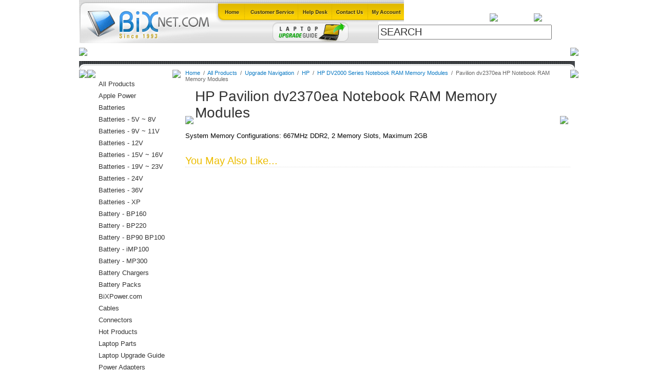

--- FILE ---
content_type: text/html
request_url: http://www.bixnet.com/hpdv2370eamem.html
body_size: 5584
content:
<!DOCTYPE html PUBLIC "-//W3C//DTD XHTML 1.0 Strict//EN" "http://www.w3.org/TR/xhtml1/DTD/xhtml1-strict.dtd"><html><head>
<title>Pavilion dv2370ea HP Notebook RAM Memory Modules</title>
<meta name="Keywords" content="Pavilion dv2370ea HP Notebook RAM Memory ModulesPavilion dv2370ea HP Notebook RAM Memory Modules" />
<meta name="Description" content="BixNet.comPavilion dv2370ea HP Notebook RAM Memory ModulesPavilion dv2370ea HP Notebook RAM Memory Modules" />
    <link rel="stylesheet" type="text/css" href="http://site.bixnet.com/globalStyle.css">
    <script language="javascript" type="text/javascript" src="http://site.bixnet.com/globalScript.js"></script>
<script type="text/javascript" language="javascript" src="http://site.bixnet.com/stickyBreadcrumbs.js"></script><script src="http://myaccount.bixnet.com/globalScript.js"></script>
<script type="text/javascript">
var pd_myAccountUrl = "http://myaccount.bixnet.com";
var onloadList = new Array();
function doWindowOnload() {
	for(var i=0;i<onloadList.length;i++) {
		try {
			onloadList[i]();
		} catch(e) { 
			//***IGNORE BAD SCRIPT 
			//alert("skipping bad script");
		}
	}
}
function windowOnload(f){
	if(typeof window.onload=='function') onloadList.push(window.onload);
	window.onload = null;
	onloadList.push(f);
}
</script>
<style>
/********************************************************/
/********* WHOLESALE/DYNAMIC PRICING STYLE **************/
/********************************************************/
.pdMyAccountPriceWrapper{
	margin-top:3px;
	margin-bottom:3px;
	padding:3px;
	font-family:arial,verdana,sans-serif;
	font-size:12px; 
	color:green;
	font-weight:700;
	padding:0px;
	margin-left:0px;
}
.pdMyAccountPrice{
	padding:0px;
	margin-left:0px;
}
.pdMyAccountPriceDetailDisplay{
	font-family:arial,verdana,sans-serif;
	font-size:24px; 
	color:green;
	font-weight:700;
	padding:0px;
	margin-left:0px;
}
.pdMyAccountPriceCaption{
	font-family:arial,verdana,sans-serif;
	font-size:12px; 
	color:green;
	font-weight:700;
	padding:0px;
	margin-left:0px;
}
.pdMyAccountPriceListDisplay{
	font-family:arial,verdana,sans-serif;
	font-size:12px; 
	color:green;
	font-weight:700;
	padding:0px;
	margin-left:0px;
}
.pagingMyAccountPrice{
	font-family:arial,verdana,sans-serif;
	font-size:12px; 
	color:green;
	font-weight:700;
	padding:0px;
	margin-left:0px;
}
</style>
<link rel="stylesheet" type="text/css" href="http://site.bixnet.com/pd_floatingCart/shoppingCartStyle.css">
<script language="javascript" type="text/javascript" src="http://site.bixnet.com/pd_floatingCart/displayShoppingCart.js"></script>
<script language="javascript" type="text/javascript" src="http://site.bixnet.com/pd_floatingCart/formatCurrency.js"></script>
<script language="javascript" type="text/javascript" src="http://site.bixnet.com/pd_floatingCart/floatingCartDisplayPage.js"></script>
<script language="javascript" type="text/javascript" src="http://site.bixnet.com/pd_floatingCart/getStoreCode.js"></script>
<script language="javascript" type="text/javascript" src="http://site.bixnet.com/pd_floatingCart/displayShoppingCart.js"></script>
</head><body bgcolor="#ffffff" topmargin="0" leftmargin="0" marginwidth="0" marginheight="0"><!--********************************************************-->
<!--******************* BEGIN HEADER ***********************-->
<!--********************************************************-->
<map name="iconNav" id="iconNav">
<area shape="rect" coords="306,0,375,42" href="https://www.bixpower.com/login.asp" alt="" />
<area shape="rect" coords="237,0,304,42" href="whereweare.html" alt="" />
<area shape="rect" coords="169,0,236,42" href="info.html" alt="" />
<area shape="rect" coords="64,0,170,42" href="cusser.html" alt="" />
<area shape="rect" coords="0,0,64,42" href="index.html" alt="" />
</map>
<table width="972" cellpadding="0" cellspacing="0" border="0" align="center">
<tr valign="bottom">
 <td><a href="index.html"><img src="https://sep.turbifycdn.com/ty/cdn/laptopupgrade/logoMa.gif?t=1764783824&" width="258" height="84" border="0" class="imgB" ></a></td>
 <td>
 	<table width="714" cellpadding="0" cellspacing="0" border="0">
	<tr valign="bottom">
	 <td width="375"><img src="https://sep.turbifycdn.com/ty/cdn/laptopupgrade/iconNavMa.gif?t=1764783824&" width="375" height="42" border="0" usemap="#iconNav" class="imgB"></td>
	 <td width="167" valign="bottom"><div class="floatingCart"><!-- START PD FLOATING CART DISPLAY -->
<div id="shoppingCartDisplay" class="shoppingCart"></div>  
<script>var pdShoppingCart = getShoppingCart(); displayShoppingCart(pdShoppingCart);</script>
<!-- FINISH PD FLOATING CART DISPLAY --> </div></td>
	 <td width="86"><a href="http://order.store.yahoo.net/laptopupgrade/cgi-bin/wg-order?laptopupgrade"><img src="http://site.bixnet.com/images/headerViewCart.gif" border="0" class="imgB"></a></td>
	 <td width="86"><a href="http://order.store.yahoo.net/laptopupgrade/cgi-bin/wg-order?laptopupgrade"><img src="http://site.bixnet.com/images/headerCheckout.gif" border="0" class="imgB"></a></td>
	</tr>
	</table>
	
	<form method="get" action="http://www.bixnet.com/nsearch.html" style="display:inline;">
	<input type=hidden name=.autodone value="http://store.yahoo.net/laptopupgrade/nsearch.html">
	<input type=hidden name=catalog value="laptopupgrade">
	<table width="714" cellpadding="0" cellspacing="0" border="0">
	<tr>
	 <td width="325"><a href="laptopupgrade.html"><img src="https://sep.turbifycdn.com/ty/cdn/laptopupgrade/headerPromoNew.gif?t=1764783824&" border="0" class="imgB"></a></td>
	 <td width="337" background="http://site.bixnet.com/images/searchBg.gif"><input type="text" name="query" value="Search" size="30" class="searchField" onClick="this.value = '';"></td>
	 <td width="52"><input type="image" src="http://site.bixnet.com/images/searchGo.gif" border="0" class="imgB"></td>
	</tr>
	</table>
	</form>
 </td>
</tr>
</table>

<table width="966" cellpadding="0" cellspacing="0" border="0" align="center">
<tr>
 <td width="9"><img src="http://site.bixnet.com/images/tabL.gif" class="imgB"></td>
 <td width="948" background="http://site.bixnet.com/images/tabBg.gif">
	<table border="0" cellpadding="0" cellspacing="0" id="mainNavWrapper">
	<tr>
	<td><ul id="mainNav">
<li><div><a href="index.html">Home</a></li></div>
<li><div><a href="baacpoad.html">Batteries </a>
<ul><li><a href="5vbattery.html">Batteries -  5V ~ 8V </a></li><li><a href="9vbattery.html">Batteries -  9V ~ 11V</a></li><li><a href="12vbattery.html">Batteries - 12V </a></li><li><a href="16vbattery.html">Batteries - 15V ~ 16V </a></li><li><a href="19vbattery.html">Batteries - 19V ~ 23V  </a></li><li><a href="22vbattery.html">Batteries - 24V </a></li><li><a href="36vbattery.html">Batteries - 36V </a></li><li><a href="batbyuse.html">Batteries - by Applications</a></li><li><a href="batbyvoltage.html">Batteries - by Output Voltage</a></li><li><a href="superbatteries.html">Batteries - XP</a></li><li><a href="bach.html">Battery Chargers</a></li><li><a href="cacaba.html">Camcorder Camera  Batteries</a></li><li><a href="highpower.html">E-Bike Batteries</a></li><li><a href="batteries.html">Laptop Batteries </a></li></ul></li></div>
<li><div><a href="pocoti.html">Connectors</a>
<ul><li><a href="cseco.html">C Series Power Connectors</a></li><li><a href="camcnt.html">Camera Power Connectors</a></li><li><a href="celcnt.html">Cellular Power Connectors</a></li><li><a href="dvdgamecnt.html">DVD Game Power Connectors</a></li><li><a href="laptopplugs.html">Laptop Power Connectors</a></li><li><a href="rianco.html">Right Angle Connector Converters</a></li><li><a href="xseco.html">X & Y Series Connector Converters</a></li></ul></li></div>
<li><div><a href="cabandad.html">Cables</a>
<ul></ul></li></div>
<li><div><a href="laptopupgrade.html">Laptop Upgrade Guide</a></li></div>
<li><div><a href="poweradapters.html">Power Adapters</a>
<ul><li><a href="15v16vpoad.html">15V ~ 16V Power Adapters</a></li><li><a href="19v20vpoad.html">19V ~ 20V Power Adapters</a></li><li><a href="21v24vpoad.html">21V ~ 24V Power Adapters</a></li><li><a href="5vpower.html">5V ~ 8V  Power Adapters</a></li><li><a href="12vpoad.html">9V ~ 12V Power Adapters</a></li><li><a href="applepower.html">Apple Power </a></li><li><a href="exhadrenpoad.html">Hard Drive Power Adapters</a></li><li><a href="laptoppower.html">Laptop Power Adapters</a></li><li><a href="dctodc.html">Power Converters</a></li><li><a href="dctoacpoin.html">Power Inverters</a></li><li><a href="unpoad.html">Universal Power Adapters</a></li></ul></li></div>
<li><div><a href="despccom.html">All  Products</a></li></div>
<li><div><a href="bixpowercom2.html">BiXPower.com</a></li></div>

</ul><script type="text/javascript">navMenu();</script></td>
	</tr>
	</table>
 </td>
 <td width="9"><img src="http://site.bixnet.com/images/tabR.gif" class="imgB"></td>
</tr>
<tr><td colspan="3"><img src="http://site.bixnet.com/images/contentTop.gif" class="imgB"></td></tr>
</table>
<!--********************************************************-->
<!--******************* END HEADER *************************-->
<!--********************************************************--><!--********************************************************-->
<!--********* BEGIN MAIN CONTENT PANEL *********************-->
<!--********************************************************-->
<table width="966" cellpadding="0" cellspacing="0" border="0" bgcolor="#ffffff" align="center">
<tr valign="top">
 <td width="11"><img src="http://site.bixnet.com/images/contentL.gif"></td>
 <td width="941">
 	<table width="941" cellpadding="0" cellspacing="0" border="0">
	<tr valign="top">
	 <td width="166"><img src="http://site.bixnet.com/images/shopCat.gif" class="imgB"><div id="leftNavLinks" class="leftNavLoad"><div><a href="despccom.html">All  Products</a></div>
<div><a href="applepower.html">Apple Power </a></div>
<div><a href="baacpoad.html">Batteries </a></div>
<div><a href="5vbattery.html">Batteries -  5V ~ 8V </a></div>
<div><a href="9vbattery.html">Batteries -  9V ~ 11V</a></div>
<div><a href="12vbattery.html">Batteries - 12V </a></div>
<div><a href="16vbattery.html">Batteries - 15V ~ 16V </a></div>
<div><a href="19vbattery.html">Batteries - 19V ~ 23V  </a></div>
<div><a href="22vbattery.html">Batteries - 24V </a></div>
<div><a href="36vbattery.html">Batteries - 36V </a></div>
<div><a href="superbatteries.html">Batteries - XP</a></div>
<div><a href="bpbaac.html">Battery - BP160</a></div>
<div><a href="batterybp220.html">Battery - BP220</a></div>
<div><a href="bp75.html">Battery - BP90 BP100</a></div>
<div><a href="spbaandac.html">Battery - iMP100</a></div>
<div><a href="bp300pack.html">Battery - MP300</a></div>
<div><a href="bach.html">Battery Chargers</a></div>
<div><a href="batterypacks.html">Battery Packs</a></div>
<div><a href="bixpowercom2.html">BiXPower.com</a></div>
<div><a href="cabandad.html">Cables</a></div>
<div><a href="pocoti.html">Connectors</a></div>
<div><a href="harit.html">Hot Products</a></div>
<div><a href="laptopparts1.html">Laptop   Parts</a></div>
<div><a href="laptopupgrade.html">Laptop Upgrade Guide</a></div>
<div><a href="poweradapters.html">Power Adapters</a></div>
<div><a href="dctodc.html">Power Converters</a></div>
<div><a href="dctoacpoin.html">Power Inverters</a></div>
<div><a href="usbproducts.html">USB Products</a></div>
</div><script type="text/javascript">leftLinks();</script>	 <br><br>
	 <div class="laptopPartsLeft">
	 	<form style="display:inline;">
		<select onChange="location=this.options[this.selectedIndex].value;">
		 <option>Select a Brand...</option><option value="more.html">& More...</option><option value="acer.html">Acer</option><option value="amstech.html">AMS Tech</option><option value="apple1.html">Apple</option><option value="arm.html">ARM</option><option value="asus.html">ASUS</option><option value="canon.html">Canon</option><option value="chemusa.html">Chem USA</option><option value="clevo.html">Clevo</option><option value="compaq1.html">Compaq</option><option value="ctx.html">CTX</option><option value="dell.html">Dell</option><option value="desknote.html">DeskNote</option><option value="emachines.html">eMachines</option><option value="fujitsu.html">Fujitsu</option><option value="gateway2000.html">Gateway</option><option value="hitachi.html">Hitachi</option><option value="hewhp.html">HP</option><option value="ibm.html">IBM </option><option value="kds.html">KDS</option><option value="lenovo.html">Lenovo</option><option value="micron.html">Micron</option><option value="nec.html">NEC</option><option value="panasonic.html">Panasonic</option><option value="sager.html">Sager</option><option value="salabaandpoa.html">Samsung</option><option value="sceptre.html">Sceptre</option><option value="sharp.html">Sharp</option><option value="sony.html">Sony</option><option value="ti.html">TI</option><option value="toshiba.html">Toshiba </option><option value="twinhead.html">Twinhead</option><option value="umax.html">UMAX</option><option value="winbook.html">WinBook</option></select>
		</form>
	 </div>
	 <div><a href="laptopupgrade.html"><img src="http://site.bixnet.com/images/laptopPartsB.gif" border="0" class="imgB"></a></div>
	 <br /><br /><br /></td><td width="25"><img src="http://site.bixnet.com/images/spacer.gif" width="25"></td>
	 <td width="750">
<!--***************************************************-->
<!--********* BEGIN CONTENT ***************************-->
<!--***************************************************--><div class="breadcrumbs"><a href="index.html" class="">Home</a><font class=""> &nbsp;/&nbsp; </font><a href="despccom.html" class="">All  Products</a><font class=""> &nbsp;/&nbsp; </font><a href="upna.html" class="">Upgrade Navigation</a><font class=""> &nbsp;/&nbsp; </font><a href="hp2.html" class="">HP</a><font class=""> &nbsp;/&nbsp; </font><a href="hpdvsenoramm.html" class="">HP DV2000 Series Notebook RAM Memory Modules</a><font class=""> &nbsp;/&nbsp; </font><font class="">Pavilion dv2370ea HP Notebook RAM Memory Modules</font></div><table cellpadding="0" cellspacing="0" border="0" class="h1Title" width="746">
<tr>
 <td width="3"><img src="http://site.bixnet.com/images/titleL.gif"></td>
 <th width="740"><h1>HP Pavilion dv2370ea Notebook RAM Memory Modules</h1></th>
 <td width="3"><img src="http://site.bixnet.com/images/titleR.gif"></td>
</tr>
</table><br /><div id="contentarea"><div><div id="caption"><div>System Memory Configurations: 667MHz DDR2, 2 Memory Slots, Maximum 2GB</div></div><br clear="all" /></div></div><br /><div class="alsoLike" style="text-align:left;">You May Also Like... </div><table border="0" cellspacing="0" cellpadding="12"><tr><td></td><td></td><td></td></tr></table><br /><br /><br /><!--***************************************************-->
<!--*********** END CONTENT ***************************-->
<!--***************************************************-->
	 </td>
	</tr>
	</table>
 </td>
 <td width="14"><img src="http://site.bixnet.com/images/contentR.gif"></td>
</tr>
</table>
<!--********************************************************-->
<!--********* END MAIN CONTENT PANEL  **********************-->
<!--********************************************************--><!--********************************************************-->
<!--***************** BEGIN FOOTER *************************-->
<!--********************************************************-->
<center> For more products and latest prices, please visit our main web site at <span style="font-weight: bold;">
<a href="https://www.bixpower.com" target="new"> www.BiXPower.com
<br><br> <img src="https://www.bixpower.com/v/vspfiles/assets/images/BiXPower-Blue-800x220.jpg" style="width: 200px;"/>
<br>
</span></center>
<div class="footerTopBg">
	<table width="944" cellpadding="0" cellspacing="0" border="0" align="center">
	<tr>
	 <td width="21"><img src="http://site.bixnet.com/images/footerL.gif" class="imgB"></td>
	 <td width="901" background="http://site.bixnet.com/images/footerTopNavBg.gif" valign="top">
	 <div class="footerLinks">
	 	<a href="index.html">Home</a>
	 	<a href="https://www.bixpower.com">BiXPower.com</a>
	 	<a href="info.html">Help</a>
	 	<a href="whereweare.html">Contact Us</a>
	 	<a href="ind.html">Site Map</a>
	 	<a href="privandsecpo.html">Privacy Policy</a>
	 	<a href="https://www.bixpower.com/login.asp">My Account</a>
	 	<a href="https://order.store.yahoo.net/laptopupgrade/cgi-bin/wg-order?laptopupgrade">View Cart</a>
	 </div>
	 </td>
	 <td width="22"><img src="http://site.bixnet.com/images/footerR.gif" class="imgB"></td>
	</tr>
	</table>
</div>
<div class="footerBottomBg">
<br>
	<table width="944" cellpadding="0" cellspacing="0" border="0" align="center">
	<tr>
	 <td><img src="http://site.bixnet.com/images/footerOrder.gif" class="imgB"></td>
	 <td><img src="http://site.bixnet.com/images/footerCompany.gif" class="imgB"></td>
	 <td><img src="http://site.bixnet.com/images/footerCustServ.gif" class="imgB"></td>
	 <td rowspan="2" align="right" valign="bottom"><a href="reqforret.html"><img src="http://site.bixnet.com/images/footerBadges.gif" class="imgB" border="0"></a></td>
	</tr>
	<tr>
	 <td>
	 <div class="footerLinkBox">
	  	 <div><a href="howtoshop.html">How to Order</a></div>
		 <div><a href="weacvismasan.html">How to Pay</a></div>
		 <div><a href="https://www.bixpower.com/International-s/778.htm">International Order</a></div>
		 <div><a href="https://www.bixpower.com" target="_new">BiXPower.com</a></div>
		 <div><a href="sataxexst.html">Sale Tax Info</a></div>
	 </div>
	 </td>
	 <td>
	 <div class="footerLinkBox">
	 	 <div><a href="whoweare.html">About Us</a></div>
		 <div><a href="whereweare.html">Contact Us</a></div>
		 <div><a href="termspolicies.html">Terms & Policies</a></div>
		 <div><a href="customerrating.html">Testimonials</a></div>
		 <div><a href="privandsecpo.html">Privacy & Security Info</a></div>
	 </div>
	 </td>
	 <td>
	 <div class="footerLinkBox">
	     <div><a href="return.html">How to Return</a></div>
	     <div><a
href="http://order.store.yahoo.net/cgi-bin/wg-request-catalog?laptopupgrade" target="_blank">Return Request</a></div>
	     <div><a href="howabship.html">Shipping Info</a></div>
	     <div><a href="cusser.html" >Support</a></div>
	     <div><a href="https://www.bixpower.com/product-p/dealership.htm">Dealer Discount</a></div>
	 </div>
	 </td>
	</tr>
	</table>
	<br><br>
</div>

<table width="944" cellpadding="0" cellspacing="0" border="0" align="center">
<tr><td><div class="footerCopy">&copy; Copyright 1993-2021, BiX International Inc. All Rights Reserved.</div></td></tr>
</table><br>

<!--********************************************************-->
<!--******************* END FOOTER *************************-->
<!--********************************************************--></body>
<script type="text/javascript">
csell_env = 'ue1';
 var storeCheckoutDomain = 'order.store.turbify.net';
</script>

<script type="text/javascript">
  function toOSTN(node){
    if(node.hasAttributes()){
      for (const attr of node.attributes) {
        node.setAttribute(attr.name,attr.value.replace(/(us-dc1-order|us-dc2-order|order)\.(store|stores)\.([a-z0-9-]+)\.(net|com)/g, storeCheckoutDomain));
      }
    }
  };
  document.addEventListener('readystatechange', event => {
  if(typeof storeCheckoutDomain != 'undefined' && storeCheckoutDomain != "order.store.turbify.net"){
    if (event.target.readyState === "interactive") {
      fromOSYN = document.getElementsByTagName('form');
        for (let i = 0; i < fromOSYN.length; i++) {
          toOSTN(fromOSYN[i]);
        }
      }
    }
  });
</script>
<script type="text/javascript">
// Begin Store Generated Code
 </script> <script type="text/javascript" src="https://s.turbifycdn.com/lq/ult/ylc_1.9.js" ></script> <script type="text/javascript" src="https://s.turbifycdn.com/ae/lib/smbiz/store/csell/beacon-a9518fc6e4.js" >
</script>
<script type="text/javascript">
// Begin Store Generated Code
 csell_page_data = {}; csell_page_rec_data = []; ts='TOK_STORE_ID';
</script>
<script type="text/javascript">
// Begin Store Generated Code
function csell_GLOBAL_INIT_TAG() { var csell_token_map = {}; csell_token_map['TOK_SPACEID'] = '2022276099'; csell_token_map['TOK_URL'] = ''; csell_token_map['TOK_STORE_ID'] = 'laptopupgrade'; csell_token_map['TOK_ITEM_ID_LIST'] = 'hpdv2370eamem'; csell_token_map['TOK_ORDER_HOST'] = 'order.store.turbify.net'; csell_token_map['TOK_BEACON_TYPE'] = 'prod'; csell_token_map['TOK_RAND_KEY'] = 't'; csell_token_map['TOK_IS_ORDERABLE'] = '2';  c = csell_page_data; var x = (typeof storeCheckoutDomain == 'string')?storeCheckoutDomain:'order.store.turbify.net'; var t = csell_token_map; c['s'] = t['TOK_SPACEID']; c['url'] = t['TOK_URL']; c['si'] = t[ts]; c['ii'] = t['TOK_ITEM_ID_LIST']; c['bt'] = t['TOK_BEACON_TYPE']; c['rnd'] = t['TOK_RAND_KEY']; c['io'] = t['TOK_IS_ORDERABLE']; YStore.addItemUrl = 'http%s://'+x+'/'+t[ts]+'/ymix/MetaController.html?eventName.addEvent&cartDS.shoppingcart_ROW0_m_orderItemVector_ROW0_m_itemId=%s&cartDS.shoppingcart_ROW0_m_orderItemVector_ROW0_m_quantity=1&ysco_key_cs_item=1&sectionId=ysco.cart&ysco_key_store_id='+t[ts]; } 
</script>
<script type="text/javascript">
// Begin Store Generated Code
function csell_REC_VIEW_TAG() {  var env = (typeof csell_env == 'string')?csell_env:'prod'; var p = csell_page_data; var a = '/sid='+p['si']+'/io='+p['io']+'/ii='+p['ii']+'/bt='+p['bt']+'-view'+'/en='+env; var r=Math.random(); YStore.CrossSellBeacon.renderBeaconWithRecData(p['url']+'/p/s='+p['s']+'/'+p['rnd']+'='+r+a); } 
</script>
<script type="text/javascript">
// Begin Store Generated Code
var csell_token_map = {}; csell_token_map['TOK_PAGE'] = 'p'; csell_token_map['TOK_CURR_SYM'] = '$'; csell_token_map['TOK_WS_URL'] = 'https://laptopupgrade.csell.store.turbify.net/cs/recommend?itemids=hpdv2370eamem&location=p'; csell_token_map['TOK_SHOW_CS_RECS'] = 'true';  var t = csell_token_map; csell_GLOBAL_INIT_TAG(); YStore.page = t['TOK_PAGE']; YStore.currencySymbol = t['TOK_CURR_SYM']; YStore.crossSellUrl = t['TOK_WS_URL']; YStore.showCSRecs = t['TOK_SHOW_CS_RECS']; </script> <script type="text/javascript" src="https://s.turbifycdn.com/ae/store/secure/recs-1.3.2.2.js" ></script> <script type="text/javascript" >
</script>
</html>
<!-- html102.prod.store.e1a.lumsb.com Wed Jan 21 14:47:04 PST 2026 -->


--- FILE ---
content_type: text/javascript
request_url: http://myaccount.bixnet.com/globalScript.js
body_size: 3620
content:
var pdAddToFavoritesAction = "http://myaccount.bixnet.com/favoritesAddItemRegular.php";
var pdAddToRegistryAction = "http://registry.bixnet.com/addRegistryItem.php";

//**********************************************************
//**************** UTILITY FUNCTIONS ***********************
//**********************************************************
function isBlank(item) {
	item = String(item).toLowerCase();
	if(item == "undefined" || item == "" || item == "null") return true;
	else return false;
}
function getCurrentDomainName() {
	var url = String(location);
	var domainName = extractDomain(url);
	return domainName;
}
function extractDomain(url) {
	var url = url.replace("http://", "");
	var slashIndex = url.indexOf("/");
	if(slashIndex == -1) slashIndex = url.length;
	var url = url.substring(0, slashIndex);
	var urlSectionArray = url.split('.');
	var urlSectionArrayLength = urlSectionArray.length;
	var domainName = "";
	for(var i=urlSectionArrayLength - 2;i<urlSectionArrayLength; i++) {
		domainName += "." + urlSectionArray[i];
	}
	return domainName;
}
function pdGetCookie(cookieName) {
	var allCookies = String(document.cookie);
	var cookieStart = allCookies.indexOf(cookieName + "=");
	if(cookieStart == -1) return "";
	cookieStart = cookieStart + cookieName.length + 1;
	var cookieEnd = allCookies.indexOf(";", cookieStart);
	if(cookieEnd == -1) cookieEnd = allCookies.length;
	var cookieValue = allCookies.substring(cookieStart, cookieEnd);
	cookieValue = decodeURIComponent(cookieValue);
	return cookieValue;
}
function pdSetCookie(cookieName, cookieValue, cookieDomain, cookiePath, expirationDate) {
	if(isBlank(cookieDomain)) cookieDomain = getCurrentDomainName();
	if(isBlank(cookiePath)) cookiePath = "/";
	var cookieString = encodeURIComponent(cookieName) + "=" + encodeURIComponent(cookieValue) + ";domain=" + cookieDomain + ";path=" + cookiePath;
	if(!isBlank(expirationDate)) {
		cookieString += ";expires=" + expirationDate.toGMTString();
	}
	document.cookie = cookieString;
	return true;
}
function popIt(width, height, scrollbars){ 
	if(!width) width = "640";
	if(!height) height = "480";
	if(!scrollbars) scrollbars = 1;
	var windowString = 'width=' + width + ',height=' + height + ',resizable=1,status=0,toolbar=no,scrollbars=' + scrollbars + ',scrolling=auto';
	var popItWindow = window.open('',"popIt", windowString);
	return false;
}
function encodeOptions(input) {
	input = String(input).replace(/&/g, "!!amp!!");
	input = String(input).replace(/=/g, "!!eq!!");
	return input;
}

function addToFavorites(orderForm) {
	var optionString = '';
	var optionList = new Array();
	for(var i=0;i<orderForm.elements.length;i++) {
		if(orderForm.elements[i].type == "select-one" || String(orderForm.elements[i].name).indexOf("vw-inscription-") > -1) {
			var option = new Object();
			option.name = orderForm.elements[i].name;
			option.value = orderForm.elements[i].value;
			optionList.push(option);
		}
	}
	for (i = 0; i <= optionList.length - 1; i++) optionString += encodeOptions(optionList[i].name) + "=" + encodeOptions(optionList[i].value) + "&";
	optionString = optionString.substring(0, optionString.length - 1);
	var myInput = document.createElement("INPUT");
	myInput.type = "hidden";
	myInput.name = "product-option-list";
	myInput.value = optionString;
	orderForm.appendChild(myInput);
	var tempAction = orderForm.action;
	var copiedQueryString = "";
	var queryStringPosition = tempAction.indexOf("?");
	if(queryStringPosition > -1) copiedQueryString = tempAction.substring(queryStringPosition, tempAction.length);
	orderForm.action=pdAddToFavoritesAction + copiedQueryString;
	orderForm.target="";	//*** COMPAT W/ SCFC
	orderForm.submit();
	orderForm.action = tempAction;
	orderForm.removeChild(myInput);
	return false;
}
function addToRegistry(orderForm) {
	var optionString = '';
	var optionList = new Array();
	for(var i=0;i<orderForm.elements.length;i++) {
		if(orderForm.elements[i].type == "select-one" || String(orderForm.elements[i].name).indexOf("vw-inscription-") > -1) {
			var option = new Object();
			option.name = orderForm.elements[i].name;
			option.value = orderForm.elements[i].value;
			optionList.push(option);
		}
	}
	for (i = 0; i <= optionList.length - 1; i++) optionString += encodeOptions(optionList[i].name) + "=" + encodeOptions(optionList[i].value) + "&";
	optionString = optionString.substring(0, optionString.length - 1);
	var myInput = document.createElement("INPUT");
	myInput.type = "hidden";
	myInput.name = "product-option-list";
	myInput.value = optionString;
	orderForm.appendChild(myInput);
	var tempAction = orderForm.action;
	var copiedQueryString = "";
	var queryStringPosition = tempAction.indexOf("?");
	if(queryStringPosition > -1) copiedQueryString = tempAction.substring(queryStringPosition, tempAction.length);
	orderForm.action=pdAddToRegistryAction + copiedQueryString;
	orderForm.target="";	//*** COMPAT W/ SCFC
	orderForm.submit();
	orderForm.action = tempAction;
	orderForm.removeChild(myInput);
	return false;
}
function addToFavoritesMultiAddForm(orderForm,num) {
	//** GET ITEM ID AND OPTION ATTRIBUTES **********
	var item = "vwitem" + num;
	var itemAttr = "vwattr" + num + "_";
	var productId = orderForm[item].value;
	//******** ATTACH PRODUCT ID INPUT **************
	var inputProductId = document.createElement("INPUT");
	inputProductId.type = "hidden";
	inputProductId.name = "product-id";
	inputProductId.value = orderForm.elements[item].value;
	orderForm.appendChild(inputProductId);
	//******** ATTACH OPTIONS INPUT **************
	var optionString = '';
	var optionList = new Array();
	for(var i=0;i<orderForm.elements.length;i++){
		var optionName = orderForm.elements[i].name;
		if(optionName.match(itemAttr)){
			var option = new Object();
			var optionName = orderForm.elements[i].name;
			var optionNameFormatted = optionName.replace(itemAttr,"");
			option.name = optionNameFormatted;
			option.value = orderForm.elements[i].value;
			optionList.push(option);
		}
	}	
	for (i = 0; i <= optionList.length - 1; i++) optionString += encodeOptions(optionList[i].name) + "=" + encodeOptions(optionList[i].value) + "&";
	optionString = optionString.substring(0, optionString.length - 1);
	var inputOptions = document.createElement("INPUT");
	inputOptions.type = "hidden";
	inputOptions.name = "product-option-list";
	inputOptions.value = optionString;
	orderForm.appendChild(inputOptions);

	var tempAction = orderForm.action;
	var copiedQueryString = "";
	var queryStringPosition = tempAction.indexOf("?");
	if(queryStringPosition > -1) copiedQueryString = tempAction.substring(queryStringPosition, tempAction.length);
	orderForm.action=pdAddToFavoritesAction + copiedQueryString;
	orderForm.target="";	//*** COMPAT W/ SCFC
	orderForm.submit();
	orderForm.action = tempAction;
	orderForm.removeChild(inputProductId);
	orderForm.removeChild(inputOptions);

	return false;
}
function addToRegistryMultiAddForm(orderForm,num) {
	//** GET ITEM ID AND OPTION ATTRIBUTES **********
	var item = "vwitem" + num;
	var itemAttr = "vwattr" + num + "_";
	var productId = orderForm[item].value;
	//******** ATTACH PRODUCT ID INPUT **************
	var inputProductId = document.createElement("INPUT");
	inputProductId.type = "hidden";
	inputProductId.name = "product-id";
	inputProductId.value = orderForm.elements[item].value;
	orderForm.appendChild(inputProductId);
	//******** ATTACH OPTIONS INPUT **************
	var optionString = '';
	var optionList = new Array();
	for(var i=0;i<orderForm.elements.length;i++){
		var optionName = orderForm.elements[i].name;
		if(optionName.match(itemAttr)){
			var option = new Object();
			var optionName = orderForm.elements[i].name;
			var optionNameFormatted = optionName.replace(itemAttr,"");
			option.name = optionNameFormatted;
			option.value = orderForm.elements[i].value;
			optionList.push(option);
		}
	}	
	for (i = 0; i <= optionList.length - 1; i++) optionString += encodeOptions(optionList[i].name) + "=" + encodeOptions(optionList[i].value) + "&";
	optionString = optionString.substring(0, optionString.length - 1);
	var inputOptions = document.createElement("INPUT");
	inputOptions.type = "hidden";
	inputOptions.name = "product-option-list";
	inputOptions.value = optionString;
	orderForm.appendChild(inputOptions);

	var tempAction = orderForm.action;
	var copiedQueryString = "";
	var queryStringPosition = tempAction.indexOf("?");
	if(queryStringPosition > -1) copiedQueryString = tempAction.substring(queryStringPosition, tempAction.length);
	orderForm.action = pdAddToRegistryAction + copiedQueryString;
	orderForm.target="";	//*** COMPAT W/ SCFC
	orderForm.submit();
	orderForm.action = tempAction;
	orderForm.removeChild(inputProductId);
	orderForm.removeChild(inputOptions);

	return false;
}
//**********************************************************
//****** COPY BILLING FROM SHIPPING ON REGISTRY FORM *******
//**********************************************************
function copyBillingInfo(form) {
	if (form.copy.checked) {
		//**********************************************************
		//********* SET SHIPPING FIELDS AS VARIABLES ***************
		//**********************************************************
		var billFirstName = form.billFirstName.value;
		var billLastName = form.billLastName.value;
		var billAddress1 = form.billAddress1.value;
		var billAddress2 = form.billAddress2.value;
		var billCity = form.billCity.value;
		var billState = form.billState.value;
		var billZip = form.billZip.value;
		var billCountry = form.billCountry.value;
		var billPhone = form.billPhone.value;
				
		//***********************
		//*** OPTIONAL FIELDS ***
		//***********************
		try {var billCompany = form.billCompany.value;} catch(e) {}
		try {var billFax = form.billFax.value;} catch(e) {}
		try {var businessInfoBillingEmail = form.businessInfoBillingEmail.value;} catch(e) {}	//*** CB ONLY

		//**********************************************************
		//****** POPULATE SHIPPING FIELDS WITH BILLING DATA ********
		//**********************************************************
		form.shipFirstName.value = billFirstName;
		form.shipLastName.value = billLastName;
		form.shipAddress1.value = billAddress1;
		form.shipAddress2.value = billAddress2;
		form.shipCity.value = billCity;
		form.shipState.value = billState;
		form.shipZip.value = billZip;
		form.shipCountry.value = billCountry;
		form.shipPhone.value = billPhone;
		
		//***********************
		//*** OPTIONAL FIELDS ***
		//***********************
		try {form.shipCompany.value = billCompany;} catch(e) {}
		try {form.shipFax.value = billFax;} catch(e) {}
		try {form.businessInfoShippingEmail.value = businessInfoBillingEmail;} catch(e) {}	//*** CB ONLY

	} else {

		//**********************************************************
		//******************* RESET BILLING DATA *******************
		//**********************************************************
		try {form.shipCompany.value = "";} catch(e) {}
		form.shipFirstName.value = "";
		form.shipLastName.value = "";
		form.shipAddress1.value = "";
		form.shipAddress2.value = "";
		form.shipCity.value = "";
		form.shipState.value = "";       
		form.shipZip.value = "";
		form.shipCountry.value = "US";
		form.shipPhone.value = "";
		
		//***********************
		//*** OPTIONAL FIELDS ***
		//***********************
		try {form.shipCompany.value = "";} catch(e) {}
		try {form.shipFax.value = "";} catch(e) {}
		try {form.businessInfoShippingEmail.value = "";} catch(e) {}	//*** CB ONLY
	
	}
}

var pdMyAccountCopyBillingInfo = copyBillingInfo;	//*** FIX FOR REGISTRY OVERRIDING FUNCTION

/*	"getElementsByClassName"
	Developed by Robert Nyman, http://www.robertnyman.com
	Code/licensing: http://code.google.com/p/getelementsbyclassname/
*/
var getElementsByClassName = function (className, tag, elm){
	if (document.getElementsByClassName) {
		getElementsByClassName = function (className, tag, elm) {
			elm = elm || document;
			var elements = elm.getElementsByClassName(className),
				nodeName = (tag)? new RegExp("\\b" + tag + "\\b", "i") : null,
				returnElements = [],
				current;
			for(var i=0, il=elements.length; i<il; i+=1){
				current = elements[i];
				if(!nodeName || nodeName.test(current.nodeName)) {
					returnElements.push(current);
				}
			}
			return returnElements;
		};
	}
	else if (document.evaluate) {
		getElementsByClassName = function (className, tag, elm) {
			tag = tag || "*";
			elm = elm || document;
			var classes = className.split(" "),
				classesToCheck = "",
				xhtmlNamespace = "http://www.w3.org/1999/xhtml",
				namespaceResolver = (document.documentElement.namespaceURI === xhtmlNamespace)? xhtmlNamespace : null,
				returnElements = [],
				elements,
				node;
			for(var j=0, jl=classes.length; j<jl; j+=1){
				classesToCheck += "[contains(concat(' ', @class, ' '), ' " + classes[j] + " ')]";
			}
			try	{
				elements = document.evaluate(".//" + tag + classesToCheck, elm, namespaceResolver, 0, null);
			}
			catch (e) {
				elements = document.evaluate(".//" + tag + classesToCheck, elm, null, 0, null);
			}
			while ((node = elements.iterateNext())) {
				returnElements.push(node);
			}
			return returnElements;
		};
	}
	else {
		getElementsByClassName = function (className, tag, elm) {
			tag = tag || "*";
			elm = elm || document;
			var classes = className.split(" "),
				classesToCheck = [],
				elements = (tag === "*" && elm.all)? elm.all : elm.getElementsByTagName(tag),
				current,
				returnElements = [],
				match;
			for(var k=0, kl=classes.length; k<kl; k+=1){
				classesToCheck.push(new RegExp("(^|\\s)" + classes[k] + "(\\s|$)"));
			}
			for(var l=0, ll=elements.length; l<ll; l+=1){
				current = elements[l];
				match = false;
				for(var m=0, ml=classesToCheck.length; m<ml; m+=1){
					match = classesToCheck[m].test(current.className);
					if (!match) {
						break;
					}
				}
				if (match) {
					returnElements.push(current);
				}
			}
			return returnElements;
		};
	}
	return getElementsByClassName(className, tag, elm);
};
function pdHideForLoggedInUser() {
	var hideList = getElementsByClassName("pdHideForLoggedInUser");
	for(var i=0;i<hideList.length;i++) {
		hideList[i].style.display = "none";	
	}
	return false;
}
function pdShowForLoggedInUser() {
	var showList = getElementsByClassName("pdShowForLoggedInUser");
	for(var i=0;i<showList.length;i++) {
		showList[i].style.display = "block";
	}
	return false;
}

function pdHideForWholesale() {
	var hideList = getElementsByClassName("pdHideForWholesale");
	for(var i=0;i<hideList.length;i++) {
		hideList[i].className = "pdHide";	
	}
	return false;
}
//**** DEPRECATED FUNCTION
function pdHideFromWholesale() {
	pdHideForWholesale();
}
function pdShowForWholesale() {
	var showList = getElementsByClassName("pdShowForWholesale");
	for(var i=0;i<showList.length;i++) {
		showList[i].className = "pdShow";
		showList[i].style.display = "block";
	}
	return false;
}
function pdShowHideFromWholesale() {
	var pdRememberMeCookie = pdGetCookie("pdRememberMe");
	if(!isBlank(pdRememberMeCookie)) {		
		var elements = String(pdRememberMeCookie).split("|");
		var isWholesaleUserApproved = elements[4];
		if(isWholesaleUserApproved == "true") {
			pdHideFromWholesale();
			pdShowForWholesale();
		}
	}
}
function pdPreventDefaultAction(evt) { 
	if (evt) { 
		if (typeof evt.preventDefault!= 'undefined') evt.preventDefault(); // W3C 
		else evt.returnValue = false; // IE 
	}
	return false;	//*** FALLBACK
}
function getUrl(method, url, data) {
	var cacheBuster = (new Date()).getTime();
	if(url.indexOf("?") > -1) url += "&cb=" + cacheBuster;
	else url += "?cb=" + cacheBuster;
	try {
		var xmlhttp = new XMLHttpRequest();
	} catch(e) {
		var xmlhttp = new ActiveXObject("Microsoft.XMLHTTP");	//*** IE 6
	}	
	xmlhttp.open(method, url, false);
	xmlhttp.setRequestHeader('Content-Type','application/x-www-form-urlencoded');
	xmlhttp.send(data);
	var responseText = String(xmlhttp.responseText);
	xmlhttp = null;
	return responseText;
}
//**** setPromoCookie pulled from registry globalScript.js ****
function setPromoCookie(c_name,value,expiredays){
	var exdate = new Date();
	exdate.setDate(exdate.getDate()+expiredays);
	document.cookie=c_name+ "=" +escape(value)+((expiredays==null) ? "" : ";expires="+exdate.toGMTString());
}

